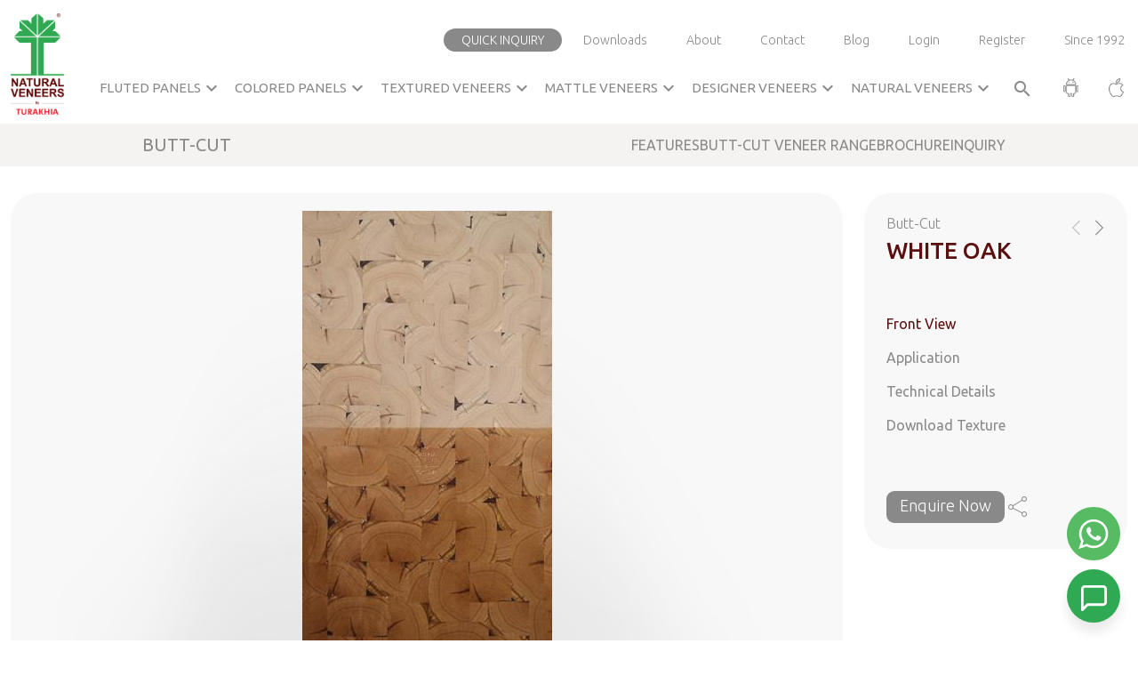

--- FILE ---
content_type: image/svg+xml
request_url: https://naturalveneers.s3.ap-south-1.amazonaws.com/asset/public/images/home/natural-veneers-logo.svg
body_size: 34308
content:
<svg version="1.2" xmlns="http://www.w3.org/2000/svg" viewBox="0 0 58 110" width="58" height="110">
	<title>home</title>
	<defs>
		<image width="292" height="552" id="img1" href="[data-uri]"/>
	</defs>
	<style>
		tspan { white-space:pre } 
	</style>
	<g id="Group 3">
		<use id="Layer 2 copy 3" href="#img1" transform="matrix(.199,0,0,.199,0,0)"/>
	</g>
</svg>

--- FILE ---
content_type: application/javascript
request_url: https://www.naturalveneers.com/public/js/custom2.js?v=1765399752
body_size: 3590
content:
/*
	Load more content with jQuery - May 21, 2013
	(c) 2013 @ElmahdiMahmoud
*/

var request = true;

$(function () {
    //$(".list-box").slice(0, 9).show();
    $("#loadMore").on('click', function (e) {
        e.preventDefault();
        $(".withload .list-box:hidden,.withload .box-wrapper:hidden").slice(0, 12).slideDown();
        if ($(".withload .list-box:hidden,.withload .box-wrapper:hidden").length == 0) {
            $("#loadMore").fadeOut('slow');
			//$(".rough_section").fadeIn('slow');
        }
		setTimeout(function() {
			$('html,body').animate({
				scrollTop: $(this).offset().top
			}, 0);
		}, 500);
		request = true;
    });
});

	$(function () {
		$(window).scroll(function () {
			if ($(window).scrollTop()  >= $(document).height() - $(window).height() - ( $('footer').height() + 20 )) {
				if (request) {
					request = false;
					if ($(".withload .list-box:hidden,.withload .box-wrapper:hidden").length != 0) {
						setTimeout(function() {
							$("#loadMore").trigger('click');
						}, 500);
					}
				}
			}
		});
	});


$("#quick-inquiry-form").validate({
    errorElement: 'span',
    errorClass: "error",
    focusInvalid: !1,
    ignore: "",
    rules: {
        name: {
            required: true
        },
        mobile: {
            required: true,
			digits:true,
			minlength: 10
        },
        email: {
            required: true
        },
        profession: {
            required: true
        },
        message: {
            required: true
        },
    },
    errorPlacement: function(error, element) {
        var placement = $(element).data('error');
        if (placement) {
            $(placement).append(error)
        } else {
            error.insertAfter(element);
        }
    },
    showErrors: function(errorMap, errorList) {
        $.each(this.successList, function(index, value) {
            return $(value).closest(".form-group").removeClass("has-error").find('.help-block-error').remove();
        });
        return $.each(errorList, function(index, value) {
            $(value.element).closest(".form-group").addClass("error")
            $(value.element).closest(".form-group").find('.help-block-error').remove();
            $(value.element).closest(".form-group").append('<span class="help-block help-block-error error-quick-inquiry">'+value.message+'</span>');
        });
    },
    invalidHandler: function(e, validator) {
        var errors = validator.numberOfInvalids();
        if (errors) {
            $('.error-alert-bar').show();
        }
    },
    submitHandler: function(e) {
        $.ajax({
            url     : e.action,
            type    : 'POST',
            dataType:'json',
            data: new FormData(e),
            processData: false,
            contentType: false,
            beforeSend: function(){
                $(e).find('button').attr('disabled',true);

                $(e).find('.qi-submit-btn').addClass('d-none');
                $(e).find('.qi-submit-spinner').removeClass('d-none');
            },
            headers: {
                'X-CSRF-TOKEN': $('meta[name="csrf-token"]').attr('content')
            },
            success: function(response){
                if(response.result == true){
                    var msgBody = getFormMessage("Success",response.msg, "success");
                    //$("#inquiry_message").html(msgBody);
                    window.location.href = baseUrl+'/thank-you';
                    $(e).trigger("reset");
                } else {
                    var msgBody = getFormMessage("Error",response.msg, "error");
                    $("#inquiry_message").html(msgBody);
                }
                $(e).find('button').attr('disabled',false);

                $(e).find('.qi-submit-btn').removeClass('d-none');
                $(e).find('.qi-submit-spinner').addClass('d-none');
            },
            error: function (xhr, ajaxOptions, thrownError) {
                var error = "";
                var errors = JSON.parse(xhr.responseText);
                if(xhr.status==422) {
                    $.each(errors.errors, function(i, item) {
                        error += item+"<br>";
                    });
                }else{
                    var error = errors.message;
                }
                var msgBody = getFormMessage("Error!",error, "error");
                $("#inquiry_message").html(msgBody);

                $(e).find('button').attr('disabled',false);

                $(e).find('.qi-submit-btn').removeClass('d-none');
                $(e).find('.qi-submit-spinner').addClass('d-none');
            },
        });
    }
});

function getFormMessage(title,msg,e_type) {
	var msg_html = '';
	if(e_type=='error') {
		msg_html = '<div class="alert alert-danger alert-dismissible fade show" role="alert"><strong>'+title+'</strong> '+msg+'<button type="button" class="btn-close" data-bs-dismiss="alert" aria-label="Close"></button></div>';
	}
	if(e_type=='success') {
		msg_html = '<div class="alert alert-success alert-dismissible fade show" role="alert"><strong>'+title+'</strong> '+msg+'<button type="button" class="btn-close" data-bs-dismiss="alert" aria-label="Close"></button></div>';
	}
	return msg_html;
}

$("#register-form").validate({
    errorElement: 'span',
    errorClass: "error",
    focusInvalid: !1,
    ignore: "",
    rules: {
        name: {
            required: true
        },
        email: {
            required: true
        },
        mobile: {
            required: true,
			digits:true,
			minlength: 10
        },
        password: {
            required: true
        },
    },
    errorPlacement: function(error, element) {
        var placement = $(element).data('error');
        if (placement) {
            $(placement).append(error)
        } else {
            error.insertAfter(element);
        }
    },
    showErrors: function(errorMap, errorList) {
        $.each(this.successList, function(index, value) {
            return $(value).closest(".form-group").removeClass("has-error").find('.help-block-error').remove();
        });
        return $.each(errorList, function(index, value) {
            $(value.element).closest(".form-group").addClass("error")
            $(value.element).closest(".form-group").find('.help-block-error').remove();
            $(value.element).closest(".form-group").find('.field-wrapper').append('<span class="help-block help-block-error">'+value.message+'</span>');
        });
    },
    invalidHandler: function(e, validator) {
        var errors = validator.numberOfInvalids();
        if (errors) {
            $('.error-alert-bar').show();
        }
    },
    submitHandler: function(e) {
        $.ajax({
            url     : e.action,
            type    : 'POST',
            dataType:'json',
            data: new FormData(e),
            processData: false,
            contentType: false,
            beforeSend: function(){
                $(e).find('button').attr('disabled',true);

                $(e).find('.register-submit-btn').addClass('d-none');
                $(e).find('.register-submit-spinner').removeClass('d-none');
            },
            headers: {
                'X-CSRF-TOKEN': $('meta[name="csrf-token"]').attr('content')
            },
            success: function(response){
                if(response.result == true){
                    var msgBody = getFormMessage("Success",response.msg, "success");
                    $("#register_message").html(msgBody);
                    //window.location.href = baseurl+'/thank-you';
                    $(e).trigger("reset");
                    setTimeout(function() {
                        window.location.href = baseUrl+'/successfully-registered';
                    }, 1500);
                } else {
                    var msgBody = getFormMessage("Error",response.msg, "error");
                    $("#register_message").html(msgBody);
                }
                $(e).find('button').attr('disabled',false);

                $(e).find('.register-submit-btn').removeClass('d-none');
                $(e).find('.register-submit-spinner').addClass('d-none');
            },
            error: function (xhr, ajaxOptions, thrownError) {
                var error = "";
                var errors = JSON.parse(xhr.responseText);
                if(xhr.status==422) {
                    $.each(errors.errors, function(i, item) {
                        error += item+"<br>";
                    });
                }else{
                    var error = errors.message;
                }
                var msgBody = getFormMessage("Error!",error, "error");
                $("#register_message").html(msgBody);

                $(e).find('button').attr('disabled',false);

                $(e).find('.register-submit-btn').removeClass('d-none');
                $(e).find('.register-submit-spinner').addClass('d-none');
            },
        });
    }
});

$("#login-form").validate({
    errorElement: 'span',
    errorClass: "error",
    focusInvalid: !1,
    ignore: "",
    rules: {
        email: {
            required: true
        },
        password: {
            required: true
        },
    },
    errorPlacement: function(error, element) {
        var placement = $(element).data('error');
        if (placement) {
            $(placement).append(error)
        } else {
            error.insertAfter(element);
        }
    },
    showErrors: function(errorMap, errorList) {
        $.each(this.successList, function(index, value) {
            return $(value).closest(".form-group").removeClass("has-error").find('.help-block-error').remove();
        });
        return $.each(errorList, function(index, value) {
            $(value.element).closest(".form-group").addClass("error")
            $(value.element).closest(".form-group").find('.help-block-error').remove();
            $(value.element).closest(".form-group").find('.field-wrapper').append('<span class="help-block help-block-error">'+value.message+'</span>');
        });
    },
    invalidHandler: function(e, validator) {
        var errors = validator.numberOfInvalids();
        if (errors) {
            $('.error-alert-bar').show();
        }
    },
    /*submitHandler: function(e) {
        $("#login-form").submit();
    }*/
});

$("#contact_us_form").validate({
    errorElement: 'span',
    errorClass: "error",
    focusInvalid: !1,
    ignore: "",
    rules: {
        name: {
            required: true
        },
        company_name: {
            required: true
        },
        email: {
            required: true
        },
        contact_no: {
            required: true,
			digits:true,
			minlength: 10
        },
        country: {
            required: true
        },
        city: {
            required: true
        },
        address: {
            required: true
        },
        purpose: {
            required: true
        },
        product: {
            required: true
        },
        message: {
            required: false
        },
    },
    errorPlacement: function(error, element) {
        var placement = $(element).data('error');
        if (placement) {
            $(placement).append(error)
        } else {
            error.insertAfter(element);
        }
    },
    showErrors: function(errorMap, errorList) {
        $.each(this.successList, function(index, value) {
            return $(value).closest(".form-group").removeClass("has-error").find('.help-block-error').remove();
        });
        return $.each(errorList, function(index, value) {
            $(value.element).closest(".form-group").addClass("error")
            $(value.element).closest(".form-group").find('.help-block-error').remove();
            $(value.element).closest(".form-group").append('<span class="help-block help-block-error error-contactus">'+value.message+'</span>');
        });
    },
    invalidHandler: function(e, validator) {
        var errors = validator.numberOfInvalids();
        if (errors) {
            $('.error-alert-bar').show();
        }
    },
    submitHandler: function(e) {
        $.ajax({
            url     : e.action,
            type    : 'POST',
            dataType:'json',
            data: new FormData(e),
            processData: false,
            contentType: false,
            beforeSend: function(){
                $(e).find('button').attr('disabled',true);

                $(e).find('.cu-submit-btn').addClass('d-none');
                $(e).find('.cu-submit-spinner').removeClass('d-none');
            },
            headers: {
                'X-CSRF-TOKEN': $('meta[name="csrf-token"]').attr('content')
            },
            success: function(response){
                if(response.result == true){
                    var msgBody = getFormMessage("Success",response.msg, "success");
                    $("#contact_us_message").html(msgBody);
                    window.location.href = baseUrl+'/thank-you';
                    $(e).trigger("reset");
                } else {
                    var msgBody = getFormMessage("Error",response.msg, "error");
                    $("#contact_us_message").html(msgBody);
                }
                $(e).find('button').attr('disabled',false);

                $(e).find('.cu-submit-btn').removeClass('d-none');
                $(e).find('.cu-submit-spinner').addClass('d-none');
            },
            error: function (xhr, ajaxOptions, thrownError) {
                var error = "";
                var errors = JSON.parse(xhr.responseText);
                if(xhr.status==422) {
                    $.each(errors.errors, function(i, item) {
                        error += item+"<br>";
                    });
                }else{
                    var error = errors.message;
                }
                var msgBody = getFormMessage("Error!",error, "error");
                $("#contact_us_message").html(msgBody);

                $(e).find('button').attr('disabled',false);

                $(e).find('.cu-submit-btn').removeClass('d-none');
                $(e).find('.cu-submit-spinner').addClass('d-none');
            },
        });
    }
});

$.validator.addMethod("phoneWithPlus", function (value, element) {
  return this.optional(element) || /^\+?[0-9]{10,15}$/.test(value);
}, "Please enter a valid phone number");

$.validator.addMethod("recaptchaVerified", function () {
  return grecaptcha.getResponse().length > 0;
}, "Please verify that you are not a robot");

$("#scheduleAnAppointment").validate({
    errorElement: 'span',
    errorClass: "error",
    focusInvalid: !1,
    ignore: "",
    rules: {
        name: {
            required: true
        },
        company_name: {
            required: true
        },
        email: {
            required: true
        },
        contact_no: {
            required: true,
			digits:true,
			minlength: 10
        },
		select_date: {
            required: true
        },
		select_timeslot: {
            required: true
        },
        country: {
            required: true
        },
        city: {
            required: true
        },
        profession: {
            required: true
        },
        message: {
            required: false
        },
    },
    errorPlacement: function(error, element) {
        var placement = $(element).data('error');
        if (placement) {
            $(placement).append(error);
        } else {
            error.insertAfter(element);
        }
    },
	success: function(label, element) {
      if ($(element).attr("name") == "g-recaptcha-response") {
        $('#recaptcha-error').hide();
      }
    },
    showErrors: function(errorMap, errorList) {
        $.each(this.successList, function(index, value) {
            return $(value).closest(".form-group").removeClass("has-error").find('.help-block-error').remove();
        });
        return $.each(errorList, function(index, value) {
            $(value.element).closest(".form-group").addClass("error")
            $(value.element).closest(".form-group").find('.help-block-error').remove();
            $(value.element).closest(".form-group").append('<span class="help-block help-block-error error-contactus">'+value.message+'</span>');
        });
    },
    invalidHandler: function(e, validator) {
        var errors = validator.numberOfInvalids();
        if (errors) {
            $('.error-alert-bar').show();
        }
    },
    submitHandler: function(e) {
		
		   if (grecaptcha.getResponse()) {
                
            } else {
                alert('Please confirm captcha to proceed');
                return false;
            }
		
        $.ajax({
            url     : e.action,
            type    : 'POST',
            dataType:'json',
            data: new FormData(e),
            processData: false,
            contentType: false,
            beforeSend: function(){
                $(e).find('button').attr('disabled',true);

                $(e).find('.cu-submit-btn').addClass('d-none');
                $(e).find('.cu-submit-spinner').removeClass('d-none');
            },
            headers: {
                'X-CSRF-TOKEN': $('meta[name="csrf-token"]').attr('content')
            },
            success: function(response){
                if(response.result == true){
                    var msgBody = getFormMessage("Success",response.msg, "success");
                    //$("#contact_us_message").html(msgBody);
                    window.location.href = baseUrl+'/thank-you';
                    $(e).trigger("reset");
                } else {
                    var msgBody = getFormMessage("Error",response.msg, "error");
                    $("#contact_us_message").html(msgBody);
                }
                $(e).find('button').attr('disabled',false);

                $(e).find('.cu-submit-btn').removeClass('d-none');
                $(e).find('.cu-submit-spinner').addClass('d-none');
            },
            error: function (xhr, ajaxOptions, thrownError) {
                var error = "";
                var errors = JSON.parse(xhr.responseText);
                if(xhr.status==422) {
                    $.each(errors.errors, function(i, item) {
                        error += item+"<br>";
                    });
                }else{
                    var error = errors.message;
                }
                var msgBody = getFormMessage("Error!",error, "error");
                $("#contact_us_message").html(msgBody);

                $(e).find('button').attr('disabled',false);

                $(e).find('.cu-submit-btn').removeClass('d-none');
                $(e).find('.cu-submit-spinner').addClass('d-none');
            },
        });
    }
});

$("#subscribe_form").validate({
    errorElement: 'span',
    errorClass: "error",
    focusInvalid: !1,
    ignore: "",
    rules: {
        email: {
            required: true
        },
    },
    errorPlacement: function(error, element) {
        var placement = $(element).data('error');
        if (placement) {
            $(placement).append(error)
        } else {
            error.insertAfter(element);
        }
    },
    showErrors: function(errorMap, errorList) {
        $.each(this.successList, function(index, value) {
            return $(value).closest(".form-group").removeClass("has-error")
            $(value).closest("form").find('.help-block-error').remove();
            //.find('.help-block-error').remove();
        });
        return $.each(errorList, function(index, value) {
            $(value.element).closest(".form-group").addClass("error")
            $(value.element).closest("form").find('.help-block-error').remove();
            //$(value.element).closest(".form-group").find('.help-block-error').remove();
            $(value.element).closest("form").append('<span class="help-block help-block-error error-subscribeform">'+value.message+'</span>');
        });
    },
    invalidHandler: function(e, validator) {
        var errors = validator.numberOfInvalids();
        if (errors) {
            $('.error-alert-bar').show();
        }
    },
    submitHandler: function(e) {
        $("#subscribe_form").find('.help-block-error').remove();
        $.ajax({
            url     : e.action,
            type    : 'POST',
            dataType:'json',
            data: new FormData(e),
            processData: false,
            contentType: false,
            beforeSend: function(){
                $(e).find('button').attr('disabled',true);

                $(e).find('.sn-submit-btn').addClass('d-none');
                $(e).find('.sn-submit-spinner').removeClass('d-none');
            },
            headers: {
                'X-CSRF-TOKEN': $('meta[name="csrf-token"]').attr('content')
            },
            success: function(response){
                if(response.result == true){
                    var msgBody = getFormMessage("Success",response.msg, "success");
                    //$("#subscribe_message").html(msgBody);
                    setTimeout(function() {
                        window.location.href = baseUrl+'/newsletter-thank-you';
                    }, 1500);
                    $(e).trigger("reset");
                } else {
                    var msgBody = getFormMessage("Error",response.msg, "error");
                    $("#subscribe_message").html(msgBody);
                }
                $(e).find('button').attr('disabled',false);

                $(e).find('.sn-submit-btn').removeClass('d-none');
                $(e).find('.sn-submit-spinner').addClass('d-none');
            },
            error: function (xhr, ajaxOptions, thrownError) {
                var error = "";
                var errors = JSON.parse(xhr.responseText);
                if(xhr.status==422) {
                    $.each(errors.errors, function(i, item) {
                        error += item+"<br>";
                    });
                }else{
                    var error = errors.message;
                }
                var msgBody = getFormMessage("Error!",error, "error");
                $("#subscribe_message").html(msgBody);

                $(e).find('button').attr('disabled',false);

                $(e).find('.sn-submit-btn').removeClass('d-none');
                $(e).find('.sn-submit-spinner').addClass('d-none');
            },
        });
    }
});

$(".product-inquiry-btn").click(function(){
    var product_id      = $(this).attr('data-id');
    var product_name    = $(this).attr('data-name');
    var series_id       = $(this).attr('data-series-id');
    var series_name     = $(this).attr('data-series');
    var page            = $(this).attr('data-page');

	if(product_name == ""){
		$("#typeName").val(series_name);
		//$("#productEnquiryPopUpLabel").html("Series Inquiry");
        $("#productEnquiryPopUpLabel").html("Product Inquiry");
		$("#typeName").attr("placeholder","Series Inquiry");
		$("#type").val("series");
		$("#pi_type_id").val(series_id);
		$("#pi_type_name").val(series_name);
	} else {
		$("#typeName").val(product_name);
		$("#productEnquiryPopUpLabel").html("Product Inquiry");
		$("#typeName").attr("placeholder","Product Inquiry");
		$("#type").val("product");
		$("#pi_type_id").val(product_id);
		$("#pi_type_name").val(product_name);
	}

    $("#pi_series_id").val(series_id);
    $("#pi_series_name").val(series_name);
    $("#pi_page").val(page);

    $("#product_inquiry_message").html("");
});

$("#product-inquiry-form").validate({
    errorElement: 'span',
    errorClass: "error",
    focusInvalid: !1,
    ignore: "",
    rules: {
        typeName: {
            required: true
        },
        name: {
            required: true
        },
        email: {
            required: true
        },
        phone: {
            required: true,
			digits:true,
			minlength: 10
        },
        city: {
            required: true
        },
        purpose: {
            required: true
        },
		suggestions: {
            maxlength: 250
        },
    },
    errorPlacement: function(error, element) {
        var placement = $(element).data('error');
        if (placement) {
            $(placement).append(error)
        } else {
            error.insertAfter(element);
        }
    },
    showErrors: function(errorMap, errorList) {
        $.each(this.successList, function(index, value) {
            return $(value).closest(".form-group").removeClass("has-error").find('.help-block-error').remove();
        });
        return $.each(errorList, function(index, value) {
            $(value.element).closest(".form-group").addClass("error")
            $(value.element).closest(".form-group").find('.help-block-error').remove();
            $(value.element).closest(".form-group").append('<span class="help-block help-block-error error-product-inquiry">'+value.message+'</span>');
        });
    },
    invalidHandler: function(e, validator) {
        var errors = validator.numberOfInvalids();
        if (errors) {
            $('.error-alert-bar').show();
        }
    },
    submitHandler: function(e) {
        $.ajax({
            url     : e.action,
            type    : 'POST',
            dataType:'json',
            data: new FormData(e),
            processData: false,
            contentType: false,
            beforeSend: function(){
                $(e).find('button').attr('disabled',true);

                $(e).find('.pi-submit-btn').addClass('d-none');
                $(e).find('.pi-submit-spinner').removeClass('d-none');
            },
            headers: {
                'X-CSRF-TOKEN': $('meta[name="csrf-token"]').attr('content')
            },
            success: function(response){
                if(response.result == true){
                    var msgBody = getFormMessage("Success",response.msg, "success");
                    $("#product_inquiry_message").html(msgBody);
                    var type = $(".inquiry-top-inner #type").val();
                    if(type == 'series') {
                        window.location.href = baseUrl+'/series-thank-you';
                    } else {
                        window.location.href = baseUrl+'/product-thank-you';
                    }
                    $(e).trigger("reset");
                } else {
                    var msgBody = getFormMessage("Error",response.msg, "error");
                    $("#product_inquiry_message").html(msgBody);
                }
                $(e).find('button').attr('disabled',false);

                $(e).find('.pi-submit-btn').removeClass('d-none');
                $(e).find('.pi-submit-spinner').addClass('d-none');
            },
            error: function (xhr, ajaxOptions, thrownError) {
                var error = "";
                var errors = JSON.parse(xhr.responseText);
                if(xhr.status==422) {
                    $.each(errors.errors, function(i, item) {
                        error += item+"<br>";
                    });
                }else{
                    var error = errors.message;
                }
                var msgBody = getFormMessage("Error!",error, "error");
                $("#product_inquiry_message").html(msgBody);

                $(e).find('button').attr('disabled',false);

                $(e).find('.pi-submit-btn').removeClass('d-none');
                $(e).find('.pi-submit-spinner').addClass('d-none');
            },
        });
    }
});

$(".request-sample-folder-btn").click(function(){
    var product_id      = $(this).attr('data-id');
    var product_name    = $(this).attr('data-name');
    var series_id       = $(this).attr('data-series-id');
    var series_name     = $(this).attr('data-series');
    var page            = $(this).attr('data-page');

    $("#rsf_typeName").val(product_name);

    $("#rsf_type_id").val(product_id);
    $("#rsf_type_name").val(product_name);
    $("#rsf_series_id").val(series_id);
    $("#rsf_series_name").val(series_name);
    $("#rsf_page").val(page);

    $("#request_sample_folder_message").html("");
});

$("#request-sample-folder-form").validate({
    errorElement: 'span',
    errorClass: "error",
    focusInvalid: !1,
    ignore: "",
    rules: {
        typeName: {
            required: true
        },
        name: {
            required: true
        },
        email: {
            required: true
        },
        company_name: {
            required: true
        },
        phone: {
            required: true,
			digits:true,
			minlength: 10
        },
        address: {
            required: true
        },
    },
    errorPlacement: function(error, element) {
        var placement = $(element).data('error');
        if (placement) {
            $(placement).append(error)
        } else {
            error.insertAfter(element);
        }
    },
    showErrors: function(errorMap, errorList) {
        $.each(this.successList, function(index, value) {
            return $(value).closest(".form-group").removeClass("has-error").find('.help-block-error').remove();
        });
        return $.each(errorList, function(index, value) {
            $(value.element).closest(".form-group").addClass("error")
            $(value.element).closest(".form-group").find('.help-block-error').remove();
            $(value.element).closest(".form-group").append('<span class="help-block help-block-error error-sample-form">'+value.message+'</span>');
        });
    },
    invalidHandler: function(e, validator) {
        var errors = validator.numberOfInvalids();
        if (errors) {
            $('.error-alert-bar').show();
        }
    },
    submitHandler: function(e) {
        $.ajax({
            url     : e.action,
            type    : 'POST',
            dataType:'json',
            data: new FormData(e),
            processData: false,
            contentType: false,
            beforeSend: function(){
                $(e).find('button').attr('disabled',true);

                $(e).find('.rsf-submit-btn').addClass('d-none');
                $(e).find('.rsf-submit-spinner').removeClass('d-none');
            },
            headers: {
                'X-CSRF-TOKEN': $('meta[name="csrf-token"]').attr('content')
            },
            success: function(response){
                if(response.result == true){
                    var msgBody = getFormMessage("Success",response.msg, "success");
                    $("#request_simple_folder_message").html(msgBody);
                    setTimeout(function() {
                        window.location.href = baseUrl+'/sample-folder-thank-you';
                    }, 1500);
                    $(e).trigger("reset");


                } else {
                    var msgBody = getFormMessage("Error",response.msg, "error");
                    $("#request_simple_folder_message").html(msgBody);
                }
                $(e).find('button').attr('disabled',false);

                $(e).find('.rsf-submit-btn').removeClass('d-none');
                $(e).find('.rsf-submit-spinner').addClass('d-none');
            },
            error: function (xhr, ajaxOptions, thrownError) {
                var error = "";
                var errors = JSON.parse(xhr.responseText);
                if(xhr.status==422) {
                    $.each(errors.errors, function(i, item) {
                        error += item+"<br>";
                    });
                }else{
                    var error = errors.message;
                }
                var msgBody = getFormMessage("Error!",error, "error");
                $("#request_simple_folder_message").html(msgBody);

                $(e).find('button').attr('disabled',false);

                $(e).find('.rsf-submit-btn').removeClass('d-none');
                $(e).find('.rsf-submit-spinner').addClass('d-none');
            },
        });
    }
});

$("#series-inquiry-form").validate({
    errorElement: 'span',
    errorClass: "error",
    focusInvalid: !1,
    ignore: "",
    rules: {
        name: {
            required: true
        },
        email: {
            required: true
        },
        phone: {
            required: true,
			digits:true,
			minlength: 10
        },
        profession: {
            required: true
        },
    },
    errorPlacement: function(error, element) {
        var placement = $(element).data('error');
        if (placement) {
            $(placement).append(error)
        } else {
            error.insertAfter(element);
        }
    },
    showErrors: function(errorMap, errorList) {
        $.each(this.successList, function(index, value) {
            return $(value).closest(".form-group").removeClass("has-error").find('.help-block-error').remove();
        });
        return $.each(errorList, function(index, value) {
            $(value.element).closest(".form-group").addClass("error")
            $(value.element).closest(".form-group").find('.help-block-error').remove();
            $(value.element).closest(".form-group").append('<span class="help-block help-block-error error-series-inquiry">'+value.message+'</span>');
        });
    },
    invalidHandler: function(e, validator) {
        var errors = validator.numberOfInvalids();
        if (errors) {
            $('.error-alert-bar').show();
        }
    },
    submitHandler: function(e) {
        $.ajax({
            url     : e.action,
            type    : 'POST',
            dataType:'json',
            data: new FormData(e),
            processData: false,
            contentType: false,
            beforeSend: function(){
                $(e).find('button').attr('disabled',true);

                $(e).find('.si-submit-btn').addClass('d-none');
                $(e).find('.si-submit-spinner').removeClass('d-none');
            },
            headers: {
                'X-CSRF-TOKEN': $('meta[name="csrf-token"]').attr('content')
            },
            success: function(response){
                if(response.result == true){
                    var msgBody = getFormMessage("Success",response.msg, "success");
                    $("#series_inquiry_message").html(msgBody);
                    window.location.href = baseUrl+'/series-thank-you';
                    $(e).trigger("reset");
                } else {
                    var msgBody = getFormMessage("Error",response.msg, "error");
                    $("#series_inquiry_message").html(msgBody);
                }
                $(e).find('button').attr('disabled',false);

                $(e).find('.si-submit-btn').removeClass('d-none');
                $(e).find('.si-submit-spinner').addClass('d-none');
            },
            error: function (xhr, ajaxOptions, thrownError) {
                var error = "";
                var errors = JSON.parse(xhr.responseText);
                if(xhr.status==422) {
                    $.each(errors.errors, function(i, item) {
                        error += item+"<br>";
                    });
                }else{
                    var error = errors.message;
                }
                var msgBody = getFormMessage("Error!",error, "error");
                $("#series_inquiry_message").html(msgBody);

                $(e).find('button').attr('disabled',false);

                $(e).find('.si-submit-btn').removeClass('d-none');
                $(e).find('.si-submit-spinner').addClass('d-none');
            },
        });
    }
});

$(document).on("keyup",".top-search-input",function(){
    var s_param     = $.trim($(this).val());
    if(s_param.length>=2) {
        var e = document.getElementById("top_search_form");
        $.ajax({
            url     : e.action,
            type    : 'POST',
            dataType:'json',
            data: new FormData(e),
            processData: false,
            contentType: false,
            beforeSend: function(){
                $(e).find('.ts-search').addClass('d-none');
                $(e).find('.ts-spinner').removeClass('d-none');
            },
            headers: {
                'X-CSRF-TOKEN': $('meta[name="csrf-token"]').attr('content')
            },
            success: function(response){
                if(s_param.length>=2) {
                    $(".top-form-box").find(".suggested-list-wrapper").find('ul').html(response);
                } else {
                    $(".top-form-box").find(".suggested-list-wrapper").find('ul').html("");
                }

				if(response == ""){
					$(".top-form-box").find(".suggested-list-wrapper").find('h3').html("No records found.");
				} else {
					$(".top-form-box").find(".suggested-list-wrapper").find('h3').html("Suggested Links");
				}

                $(e).find('.ts-search').removeClass('d-none');
                $(e).find('.ts-spinner').addClass('d-none');
            },
            error: function (xhr, ajaxOptions, thrownError) {

                $(".top-form-box").find(".suggested-list-wrapper").find('ul').html("");

                $(e).find('.ts-search').removeClass('d-none');
                $(e).find('.ts-spinner').addClass('d-none');
            },
        });
    } else {
        $(".top-form-box").find(".suggested-list-wrapper").find('ul').html("");
    }
});
function checkScreenWidth() {
    if ($(window).width() < 767) {
		$('.horizontal_box a').unbind('click');
		$('.horizontal_box .close_box').unbind('click');
        $(".change_box").removeClass('horizontal_box').addClass('verticle_box');
		$(".btn_ex.verticle_box a").on("click", function(e) {
			$(this).closest('.btn_ex').find(".explore_more_btn").css("display", "none");
			$(this).closest('.btn_ex').find(".banners_btn").show(1000);
			$(this).closest('.btn_ex').css("padding", "0px");
			$(this).closest('.btn_ex').find(".close_box").css("display", "block");
		})
		$(".verticle_box .close_box").on("click", function(e) {
			$(this).closest('.btn_ex').find(".explore_more_btn").css("display", "flex");
			$(this).closest('.btn_ex').find(".banners_btn").hide(500);
			$(this).closest('.btn_ex').css("padding", "0px");
			$(this).closest('.btn_ex').find(".close_box").css("display", "none");
		})
    } else {
        $(".change_box").removeClass('verticle_box').addClass('horizontal_box');
    }
}

$(document).ready(function() {
    checkScreenWidth();
    $(window).resize(checkScreenWidth);
});




$(".btn_ex.horizontal_box a").on("click", function(e) {
	$(this).closest('.btn_ex').find(".explore_more_btn").css("display", "none");
	$(this).closest('.btn_ex').find(".banners_btn").css("display", "flex");
	$(this).closest('.btn_ex').css("border-radius", "60px");
	$(this).closest('.btn_ex').css("padding", "20px 30px");
	$(this).closest('.btn_ex').css("max-width", "740px");
	$(this).closest('.btn_ex').find(".close_box").css("display", "block");
	//$(this).closest('.btn_ex').css("max-width", "856px");
})
$(".btn_ex.verticle_box a").on("click", function(e) {
	$(this).closest('.btn_ex').find(".explore_more_btn").css("display", "none");
	//$(this).closest('.btn_ex').find(".banners_btn").css("display", "block");
	$(this).closest('.btn_ex').find(".banners_btn").show(1000);
	$(this).closest('.btn_ex').css("padding", "0px");
	$(this).closest('.btn_ex').find(".close_box").css("display", "block");
	//$(this).closest('.btn_ex').css("max-height", "200px");
})
$(".horizontal_box .close_box").on("click", function(e) {
	$(this).closest('.btn_ex').find(".explore_more_btn").css("display", "flex");
	$(this).closest('.btn_ex').find(".banners_btn").css("display", "none");
	$(this).closest('.btn_ex').css("border-radius", "9px");
	$(this).closest('.btn_ex').css("padding", "0");
	$(this).closest('.btn_ex').css("max-width", "185px");
	$(this).closest('.btn_ex').find(".close_box").css("display", "none");
})
$(".verticle_box .close_box").on("click", function(e) {
	$(this).closest('.btn_ex').find(".explore_more_btn").css("display", "flex");
	//$(this).closest('.btn_ex').find(".banners_btn").css("display", "block");
	$(this).closest('.btn_ex').find(".banners_btn").hide(500);
	$(this).closest('.btn_ex').css("padding", "0px");
	$(this).closest('.btn_ex').find(".close_box").css("display", "none");
	//$(this).closest('.btn_ex').css("max-height", "200px");
})
$(document).ready(function() {
    $('#product-select').select2();
});

